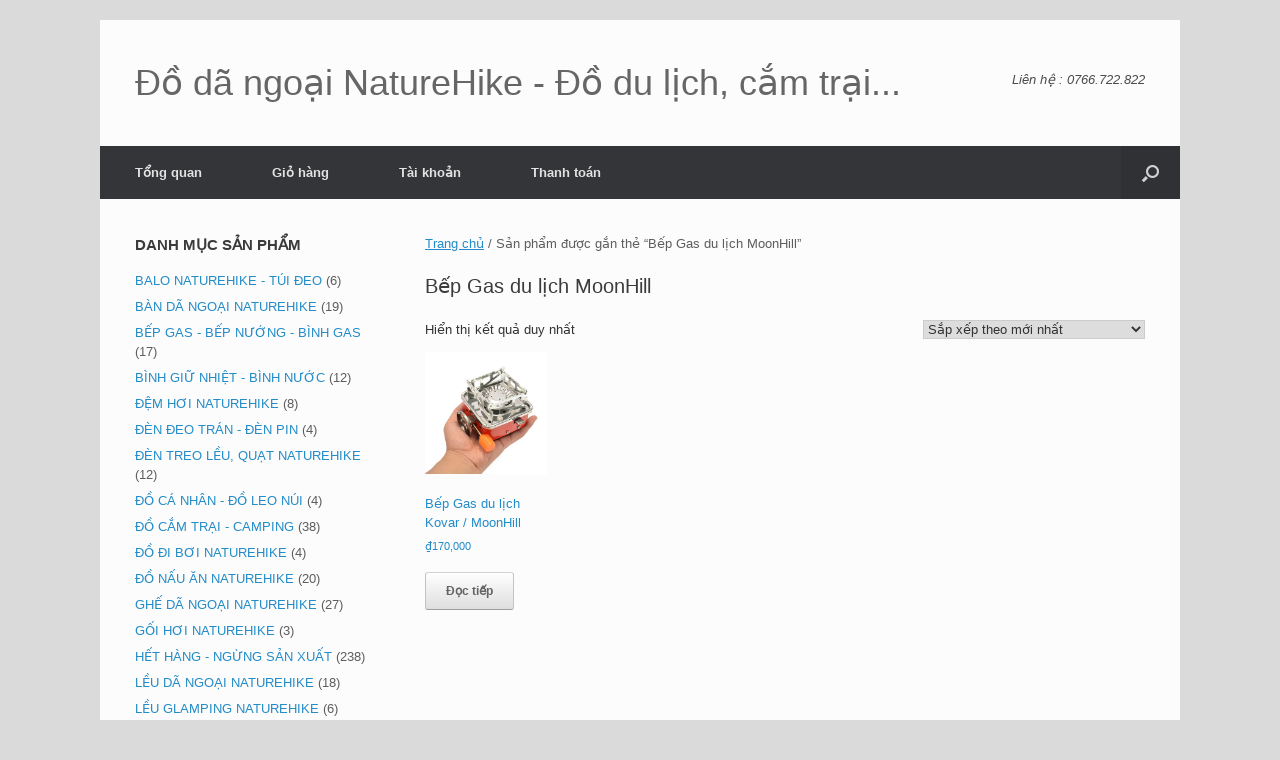

--- FILE ---
content_type: text/html; charset=UTF-8
request_url: https://www.naturehike.vn/tu-khoa/bep-gas-du-lich-moonhill/
body_size: 16122
content:
<!DOCTYPE html>
<html dir="ltr" lang="vi" prefix="og: https://ogp.me/ns#">
<head>
	<meta charset="UTF-8" />
	<meta http-equiv="X-UA-Compatible" content="IE=10" />
	<link rel="profile" href="https://gmpg.org/xfn/11" />
	<link rel="pingback" href="https://www.naturehike.vn/xmlrpc.php" />
	<title>Bếp Gas du lịch MoonHill - Đồ dã ngoại NatureHike - Đồ du lịch, cắm trại...</title>
	<style>img:is([sizes="auto" i], [sizes^="auto," i]) { contain-intrinsic-size: 3000px 1500px }</style>
	
		<!-- All in One SEO 4.9.0 - aioseo.com -->
	<meta name="robots" content="max-image-preview:large" />
	<link rel="canonical" href="https://www.naturehike.vn/tu-khoa/bep-gas-du-lich-moonhill/" />
	<meta name="generator" content="All in One SEO (AIOSEO) 4.9.0" />
		<script type="application/ld+json" class="aioseo-schema">
			{"@context":"https:\/\/schema.org","@graph":[{"@type":"BreadcrumbList","@id":"https:\/\/www.naturehike.vn\/tu-khoa\/bep-gas-du-lich-moonhill\/#breadcrumblist","itemListElement":[{"@type":"ListItem","@id":"https:\/\/www.naturehike.vn#listItem","position":1,"name":"Home","item":"https:\/\/www.naturehike.vn","nextItem":{"@type":"ListItem","@id":"https:\/\/www.naturehike.vn\/tu-khoa\/bep-gas-du-lich-moonhill\/#listItem","name":"B\u1ebfp Gas du l\u1ecbch MoonHill"}},{"@type":"ListItem","@id":"https:\/\/www.naturehike.vn\/tu-khoa\/bep-gas-du-lich-moonhill\/#listItem","position":2,"name":"B\u1ebfp Gas du l\u1ecbch MoonHill","previousItem":{"@type":"ListItem","@id":"https:\/\/www.naturehike.vn#listItem","name":"Home"}}]},{"@type":"CollectionPage","@id":"https:\/\/www.naturehike.vn\/tu-khoa\/bep-gas-du-lich-moonhill\/#collectionpage","url":"https:\/\/www.naturehike.vn\/tu-khoa\/bep-gas-du-lich-moonhill\/","name":"B\u1ebfp Gas du l\u1ecbch MoonHill - \u0110\u1ed3 d\u00e3 ngo\u1ea1i NatureHike - \u0110\u1ed3 du l\u1ecbch, c\u1eafm tr\u1ea1i...","inLanguage":"vi","isPartOf":{"@id":"https:\/\/www.naturehike.vn\/#website"},"breadcrumb":{"@id":"https:\/\/www.naturehike.vn\/tu-khoa\/bep-gas-du-lich-moonhill\/#breadcrumblist"}},{"@type":"Person","@id":"https:\/\/www.naturehike.vn\/#person","name":"admin","image":{"@type":"ImageObject","@id":"https:\/\/www.naturehike.vn\/tu-khoa\/bep-gas-du-lich-moonhill\/#personImage","url":"https:\/\/secure.gravatar.com\/avatar\/fac8ed61f6382a22ca9bca6d8fcc139e15d95d9971f7519cf09aa93330134e7e?s=96&d=mm&r=g","width":96,"height":96,"caption":"admin"}},{"@type":"WebSite","@id":"https:\/\/www.naturehike.vn\/#website","url":"https:\/\/www.naturehike.vn\/","name":"\u0110\u1ed3 d\u00e3 ngo\u1ea1i NatureHike - \u0110\u1ed3 du l\u1ecbch, c\u1eafm tr\u1ea1i...","description":"\u0110\u1ed3 d\u00e3 ngo\u1ea1i NatureHike ch\u00ednh h\u00e3ng - \u0110\u1ed3 NatureHike ch\u00ednh h\u00e3ng - 0766.722.822","inLanguage":"vi","publisher":{"@id":"https:\/\/www.naturehike.vn\/#person"}}]}
		</script>
		<!-- All in One SEO -->

<link rel="alternate" type="application/rss+xml" title="Dòng thông tin Đồ dã ngoại NatureHike - Đồ du lịch, cắm trại... &raquo;" href="https://www.naturehike.vn/feed/" />
<link rel="alternate" type="application/rss+xml" title="Nguồn cấp Đồ dã ngoại NatureHike - Đồ du lịch, cắm trại... &raquo; Bếp Gas du lịch MoonHill Thẻ" href="https://www.naturehike.vn/tu-khoa/bep-gas-du-lich-moonhill/feed/" />
		<!-- This site uses the Google Analytics by MonsterInsights plugin v9.10.0 - Using Analytics tracking - https://www.monsterinsights.com/ -->
							<script src="//www.googletagmanager.com/gtag/js?id=G-WQ5MX3SLYC"  data-cfasync="false" data-wpfc-render="false" type="text/javascript" async></script>
			<script data-cfasync="false" data-wpfc-render="false" type="text/javascript">
				var mi_version = '9.10.0';
				var mi_track_user = true;
				var mi_no_track_reason = '';
								var MonsterInsightsDefaultLocations = {"page_location":"https:\/\/www.naturehike.vn\/tu-khoa\/bep-gas-du-lich-moonhill\/"};
								if ( typeof MonsterInsightsPrivacyGuardFilter === 'function' ) {
					var MonsterInsightsLocations = (typeof MonsterInsightsExcludeQuery === 'object') ? MonsterInsightsPrivacyGuardFilter( MonsterInsightsExcludeQuery ) : MonsterInsightsPrivacyGuardFilter( MonsterInsightsDefaultLocations );
				} else {
					var MonsterInsightsLocations = (typeof MonsterInsightsExcludeQuery === 'object') ? MonsterInsightsExcludeQuery : MonsterInsightsDefaultLocations;
				}

								var disableStrs = [
										'ga-disable-G-WQ5MX3SLYC',
									];

				/* Function to detect opted out users */
				function __gtagTrackerIsOptedOut() {
					for (var index = 0; index < disableStrs.length; index++) {
						if (document.cookie.indexOf(disableStrs[index] + '=true') > -1) {
							return true;
						}
					}

					return false;
				}

				/* Disable tracking if the opt-out cookie exists. */
				if (__gtagTrackerIsOptedOut()) {
					for (var index = 0; index < disableStrs.length; index++) {
						window[disableStrs[index]] = true;
					}
				}

				/* Opt-out function */
				function __gtagTrackerOptout() {
					for (var index = 0; index < disableStrs.length; index++) {
						document.cookie = disableStrs[index] + '=true; expires=Thu, 31 Dec 2099 23:59:59 UTC; path=/';
						window[disableStrs[index]] = true;
					}
				}

				if ('undefined' === typeof gaOptout) {
					function gaOptout() {
						__gtagTrackerOptout();
					}
				}
								window.dataLayer = window.dataLayer || [];

				window.MonsterInsightsDualTracker = {
					helpers: {},
					trackers: {},
				};
				if (mi_track_user) {
					function __gtagDataLayer() {
						dataLayer.push(arguments);
					}

					function __gtagTracker(type, name, parameters) {
						if (!parameters) {
							parameters = {};
						}

						if (parameters.send_to) {
							__gtagDataLayer.apply(null, arguments);
							return;
						}

						if (type === 'event') {
														parameters.send_to = monsterinsights_frontend.v4_id;
							var hookName = name;
							if (typeof parameters['event_category'] !== 'undefined') {
								hookName = parameters['event_category'] + ':' + name;
							}

							if (typeof MonsterInsightsDualTracker.trackers[hookName] !== 'undefined') {
								MonsterInsightsDualTracker.trackers[hookName](parameters);
							} else {
								__gtagDataLayer('event', name, parameters);
							}
							
						} else {
							__gtagDataLayer.apply(null, arguments);
						}
					}

					__gtagTracker('js', new Date());
					__gtagTracker('set', {
						'developer_id.dZGIzZG': true,
											});
					if ( MonsterInsightsLocations.page_location ) {
						__gtagTracker('set', MonsterInsightsLocations);
					}
										__gtagTracker('config', 'G-WQ5MX3SLYC', {"forceSSL":"true","link_attribution":"true"} );
										window.gtag = __gtagTracker;										(function () {
						/* https://developers.google.com/analytics/devguides/collection/analyticsjs/ */
						/* ga and __gaTracker compatibility shim. */
						var noopfn = function () {
							return null;
						};
						var newtracker = function () {
							return new Tracker();
						};
						var Tracker = function () {
							return null;
						};
						var p = Tracker.prototype;
						p.get = noopfn;
						p.set = noopfn;
						p.send = function () {
							var args = Array.prototype.slice.call(arguments);
							args.unshift('send');
							__gaTracker.apply(null, args);
						};
						var __gaTracker = function () {
							var len = arguments.length;
							if (len === 0) {
								return;
							}
							var f = arguments[len - 1];
							if (typeof f !== 'object' || f === null || typeof f.hitCallback !== 'function') {
								if ('send' === arguments[0]) {
									var hitConverted, hitObject = false, action;
									if ('event' === arguments[1]) {
										if ('undefined' !== typeof arguments[3]) {
											hitObject = {
												'eventAction': arguments[3],
												'eventCategory': arguments[2],
												'eventLabel': arguments[4],
												'value': arguments[5] ? arguments[5] : 1,
											}
										}
									}
									if ('pageview' === arguments[1]) {
										if ('undefined' !== typeof arguments[2]) {
											hitObject = {
												'eventAction': 'page_view',
												'page_path': arguments[2],
											}
										}
									}
									if (typeof arguments[2] === 'object') {
										hitObject = arguments[2];
									}
									if (typeof arguments[5] === 'object') {
										Object.assign(hitObject, arguments[5]);
									}
									if ('undefined' !== typeof arguments[1].hitType) {
										hitObject = arguments[1];
										if ('pageview' === hitObject.hitType) {
											hitObject.eventAction = 'page_view';
										}
									}
									if (hitObject) {
										action = 'timing' === arguments[1].hitType ? 'timing_complete' : hitObject.eventAction;
										hitConverted = mapArgs(hitObject);
										__gtagTracker('event', action, hitConverted);
									}
								}
								return;
							}

							function mapArgs(args) {
								var arg, hit = {};
								var gaMap = {
									'eventCategory': 'event_category',
									'eventAction': 'event_action',
									'eventLabel': 'event_label',
									'eventValue': 'event_value',
									'nonInteraction': 'non_interaction',
									'timingCategory': 'event_category',
									'timingVar': 'name',
									'timingValue': 'value',
									'timingLabel': 'event_label',
									'page': 'page_path',
									'location': 'page_location',
									'title': 'page_title',
									'referrer' : 'page_referrer',
								};
								for (arg in args) {
																		if (!(!args.hasOwnProperty(arg) || !gaMap.hasOwnProperty(arg))) {
										hit[gaMap[arg]] = args[arg];
									} else {
										hit[arg] = args[arg];
									}
								}
								return hit;
							}

							try {
								f.hitCallback();
							} catch (ex) {
							}
						};
						__gaTracker.create = newtracker;
						__gaTracker.getByName = newtracker;
						__gaTracker.getAll = function () {
							return [];
						};
						__gaTracker.remove = noopfn;
						__gaTracker.loaded = true;
						window['__gaTracker'] = __gaTracker;
					})();
									} else {
										console.log("");
					(function () {
						function __gtagTracker() {
							return null;
						}

						window['__gtagTracker'] = __gtagTracker;
						window['gtag'] = __gtagTracker;
					})();
									}
			</script>
							<!-- / Google Analytics by MonsterInsights -->
		<script type="text/javascript">
/* <![CDATA[ */
window._wpemojiSettings = {"baseUrl":"https:\/\/s.w.org\/images\/core\/emoji\/16.0.1\/72x72\/","ext":".png","svgUrl":"https:\/\/s.w.org\/images\/core\/emoji\/16.0.1\/svg\/","svgExt":".svg","source":{"concatemoji":"https:\/\/www.naturehike.vn\/wp-includes\/js\/wp-emoji-release.min.js?ver=6.8.3"}};
/*! This file is auto-generated */
!function(s,n){var o,i,e;function c(e){try{var t={supportTests:e,timestamp:(new Date).valueOf()};sessionStorage.setItem(o,JSON.stringify(t))}catch(e){}}function p(e,t,n){e.clearRect(0,0,e.canvas.width,e.canvas.height),e.fillText(t,0,0);var t=new Uint32Array(e.getImageData(0,0,e.canvas.width,e.canvas.height).data),a=(e.clearRect(0,0,e.canvas.width,e.canvas.height),e.fillText(n,0,0),new Uint32Array(e.getImageData(0,0,e.canvas.width,e.canvas.height).data));return t.every(function(e,t){return e===a[t]})}function u(e,t){e.clearRect(0,0,e.canvas.width,e.canvas.height),e.fillText(t,0,0);for(var n=e.getImageData(16,16,1,1),a=0;a<n.data.length;a++)if(0!==n.data[a])return!1;return!0}function f(e,t,n,a){switch(t){case"flag":return n(e,"\ud83c\udff3\ufe0f\u200d\u26a7\ufe0f","\ud83c\udff3\ufe0f\u200b\u26a7\ufe0f")?!1:!n(e,"\ud83c\udde8\ud83c\uddf6","\ud83c\udde8\u200b\ud83c\uddf6")&&!n(e,"\ud83c\udff4\udb40\udc67\udb40\udc62\udb40\udc65\udb40\udc6e\udb40\udc67\udb40\udc7f","\ud83c\udff4\u200b\udb40\udc67\u200b\udb40\udc62\u200b\udb40\udc65\u200b\udb40\udc6e\u200b\udb40\udc67\u200b\udb40\udc7f");case"emoji":return!a(e,"\ud83e\udedf")}return!1}function g(e,t,n,a){var r="undefined"!=typeof WorkerGlobalScope&&self instanceof WorkerGlobalScope?new OffscreenCanvas(300,150):s.createElement("canvas"),o=r.getContext("2d",{willReadFrequently:!0}),i=(o.textBaseline="top",o.font="600 32px Arial",{});return e.forEach(function(e){i[e]=t(o,e,n,a)}),i}function t(e){var t=s.createElement("script");t.src=e,t.defer=!0,s.head.appendChild(t)}"undefined"!=typeof Promise&&(o="wpEmojiSettingsSupports",i=["flag","emoji"],n.supports={everything:!0,everythingExceptFlag:!0},e=new Promise(function(e){s.addEventListener("DOMContentLoaded",e,{once:!0})}),new Promise(function(t){var n=function(){try{var e=JSON.parse(sessionStorage.getItem(o));if("object"==typeof e&&"number"==typeof e.timestamp&&(new Date).valueOf()<e.timestamp+604800&&"object"==typeof e.supportTests)return e.supportTests}catch(e){}return null}();if(!n){if("undefined"!=typeof Worker&&"undefined"!=typeof OffscreenCanvas&&"undefined"!=typeof URL&&URL.createObjectURL&&"undefined"!=typeof Blob)try{var e="postMessage("+g.toString()+"("+[JSON.stringify(i),f.toString(),p.toString(),u.toString()].join(",")+"));",a=new Blob([e],{type:"text/javascript"}),r=new Worker(URL.createObjectURL(a),{name:"wpTestEmojiSupports"});return void(r.onmessage=function(e){c(n=e.data),r.terminate(),t(n)})}catch(e){}c(n=g(i,f,p,u))}t(n)}).then(function(e){for(var t in e)n.supports[t]=e[t],n.supports.everything=n.supports.everything&&n.supports[t],"flag"!==t&&(n.supports.everythingExceptFlag=n.supports.everythingExceptFlag&&n.supports[t]);n.supports.everythingExceptFlag=n.supports.everythingExceptFlag&&!n.supports.flag,n.DOMReady=!1,n.readyCallback=function(){n.DOMReady=!0}}).then(function(){return e}).then(function(){var e;n.supports.everything||(n.readyCallback(),(e=n.source||{}).concatemoji?t(e.concatemoji):e.wpemoji&&e.twemoji&&(t(e.twemoji),t(e.wpemoji)))}))}((window,document),window._wpemojiSettings);
/* ]]> */
</script>

<style id='wp-emoji-styles-inline-css' type='text/css'>

	img.wp-smiley, img.emoji {
		display: inline !important;
		border: none !important;
		box-shadow: none !important;
		height: 1em !important;
		width: 1em !important;
		margin: 0 0.07em !important;
		vertical-align: -0.1em !important;
		background: none !important;
		padding: 0 !important;
	}
</style>
<link rel='stylesheet' id='wp-block-library-css' href='https://www.naturehike.vn/wp-includes/css/dist/block-library/style.min.css?ver=6.8.3' type='text/css' media='all' />
<style id='classic-theme-styles-inline-css' type='text/css'>
/*! This file is auto-generated */
.wp-block-button__link{color:#fff;background-color:#32373c;border-radius:9999px;box-shadow:none;text-decoration:none;padding:calc(.667em + 2px) calc(1.333em + 2px);font-size:1.125em}.wp-block-file__button{background:#32373c;color:#fff;text-decoration:none}
</style>
<link rel='stylesheet' id='aioseo/css/src/vue/standalone/blocks/table-of-contents/global.scss-css' href='https://www.naturehike.vn/wp-content/plugins/all-in-one-seo-pack/dist/Lite/assets/css/table-of-contents/global.e90f6d47.css?ver=4.9.0' type='text/css' media='all' />
<style id='global-styles-inline-css' type='text/css'>
:root{--wp--preset--aspect-ratio--square: 1;--wp--preset--aspect-ratio--4-3: 4/3;--wp--preset--aspect-ratio--3-4: 3/4;--wp--preset--aspect-ratio--3-2: 3/2;--wp--preset--aspect-ratio--2-3: 2/3;--wp--preset--aspect-ratio--16-9: 16/9;--wp--preset--aspect-ratio--9-16: 9/16;--wp--preset--color--black: #000000;--wp--preset--color--cyan-bluish-gray: #abb8c3;--wp--preset--color--white: #ffffff;--wp--preset--color--pale-pink: #f78da7;--wp--preset--color--vivid-red: #cf2e2e;--wp--preset--color--luminous-vivid-orange: #ff6900;--wp--preset--color--luminous-vivid-amber: #fcb900;--wp--preset--color--light-green-cyan: #7bdcb5;--wp--preset--color--vivid-green-cyan: #00d084;--wp--preset--color--pale-cyan-blue: #8ed1fc;--wp--preset--color--vivid-cyan-blue: #0693e3;--wp--preset--color--vivid-purple: #9b51e0;--wp--preset--gradient--vivid-cyan-blue-to-vivid-purple: linear-gradient(135deg,rgba(6,147,227,1) 0%,rgb(155,81,224) 100%);--wp--preset--gradient--light-green-cyan-to-vivid-green-cyan: linear-gradient(135deg,rgb(122,220,180) 0%,rgb(0,208,130) 100%);--wp--preset--gradient--luminous-vivid-amber-to-luminous-vivid-orange: linear-gradient(135deg,rgba(252,185,0,1) 0%,rgba(255,105,0,1) 100%);--wp--preset--gradient--luminous-vivid-orange-to-vivid-red: linear-gradient(135deg,rgba(255,105,0,1) 0%,rgb(207,46,46) 100%);--wp--preset--gradient--very-light-gray-to-cyan-bluish-gray: linear-gradient(135deg,rgb(238,238,238) 0%,rgb(169,184,195) 100%);--wp--preset--gradient--cool-to-warm-spectrum: linear-gradient(135deg,rgb(74,234,220) 0%,rgb(151,120,209) 20%,rgb(207,42,186) 40%,rgb(238,44,130) 60%,rgb(251,105,98) 80%,rgb(254,248,76) 100%);--wp--preset--gradient--blush-light-purple: linear-gradient(135deg,rgb(255,206,236) 0%,rgb(152,150,240) 100%);--wp--preset--gradient--blush-bordeaux: linear-gradient(135deg,rgb(254,205,165) 0%,rgb(254,45,45) 50%,rgb(107,0,62) 100%);--wp--preset--gradient--luminous-dusk: linear-gradient(135deg,rgb(255,203,112) 0%,rgb(199,81,192) 50%,rgb(65,88,208) 100%);--wp--preset--gradient--pale-ocean: linear-gradient(135deg,rgb(255,245,203) 0%,rgb(182,227,212) 50%,rgb(51,167,181) 100%);--wp--preset--gradient--electric-grass: linear-gradient(135deg,rgb(202,248,128) 0%,rgb(113,206,126) 100%);--wp--preset--gradient--midnight: linear-gradient(135deg,rgb(2,3,129) 0%,rgb(40,116,252) 100%);--wp--preset--font-size--small: 13px;--wp--preset--font-size--medium: 20px;--wp--preset--font-size--large: 36px;--wp--preset--font-size--x-large: 42px;--wp--preset--spacing--20: 0.44rem;--wp--preset--spacing--30: 0.67rem;--wp--preset--spacing--40: 1rem;--wp--preset--spacing--50: 1.5rem;--wp--preset--spacing--60: 2.25rem;--wp--preset--spacing--70: 3.38rem;--wp--preset--spacing--80: 5.06rem;--wp--preset--shadow--natural: 6px 6px 9px rgba(0, 0, 0, 0.2);--wp--preset--shadow--deep: 12px 12px 50px rgba(0, 0, 0, 0.4);--wp--preset--shadow--sharp: 6px 6px 0px rgba(0, 0, 0, 0.2);--wp--preset--shadow--outlined: 6px 6px 0px -3px rgba(255, 255, 255, 1), 6px 6px rgba(0, 0, 0, 1);--wp--preset--shadow--crisp: 6px 6px 0px rgba(0, 0, 0, 1);}:where(.is-layout-flex){gap: 0.5em;}:where(.is-layout-grid){gap: 0.5em;}body .is-layout-flex{display: flex;}.is-layout-flex{flex-wrap: wrap;align-items: center;}.is-layout-flex > :is(*, div){margin: 0;}body .is-layout-grid{display: grid;}.is-layout-grid > :is(*, div){margin: 0;}:where(.wp-block-columns.is-layout-flex){gap: 2em;}:where(.wp-block-columns.is-layout-grid){gap: 2em;}:where(.wp-block-post-template.is-layout-flex){gap: 1.25em;}:where(.wp-block-post-template.is-layout-grid){gap: 1.25em;}.has-black-color{color: var(--wp--preset--color--black) !important;}.has-cyan-bluish-gray-color{color: var(--wp--preset--color--cyan-bluish-gray) !important;}.has-white-color{color: var(--wp--preset--color--white) !important;}.has-pale-pink-color{color: var(--wp--preset--color--pale-pink) !important;}.has-vivid-red-color{color: var(--wp--preset--color--vivid-red) !important;}.has-luminous-vivid-orange-color{color: var(--wp--preset--color--luminous-vivid-orange) !important;}.has-luminous-vivid-amber-color{color: var(--wp--preset--color--luminous-vivid-amber) !important;}.has-light-green-cyan-color{color: var(--wp--preset--color--light-green-cyan) !important;}.has-vivid-green-cyan-color{color: var(--wp--preset--color--vivid-green-cyan) !important;}.has-pale-cyan-blue-color{color: var(--wp--preset--color--pale-cyan-blue) !important;}.has-vivid-cyan-blue-color{color: var(--wp--preset--color--vivid-cyan-blue) !important;}.has-vivid-purple-color{color: var(--wp--preset--color--vivid-purple) !important;}.has-black-background-color{background-color: var(--wp--preset--color--black) !important;}.has-cyan-bluish-gray-background-color{background-color: var(--wp--preset--color--cyan-bluish-gray) !important;}.has-white-background-color{background-color: var(--wp--preset--color--white) !important;}.has-pale-pink-background-color{background-color: var(--wp--preset--color--pale-pink) !important;}.has-vivid-red-background-color{background-color: var(--wp--preset--color--vivid-red) !important;}.has-luminous-vivid-orange-background-color{background-color: var(--wp--preset--color--luminous-vivid-orange) !important;}.has-luminous-vivid-amber-background-color{background-color: var(--wp--preset--color--luminous-vivid-amber) !important;}.has-light-green-cyan-background-color{background-color: var(--wp--preset--color--light-green-cyan) !important;}.has-vivid-green-cyan-background-color{background-color: var(--wp--preset--color--vivid-green-cyan) !important;}.has-pale-cyan-blue-background-color{background-color: var(--wp--preset--color--pale-cyan-blue) !important;}.has-vivid-cyan-blue-background-color{background-color: var(--wp--preset--color--vivid-cyan-blue) !important;}.has-vivid-purple-background-color{background-color: var(--wp--preset--color--vivid-purple) !important;}.has-black-border-color{border-color: var(--wp--preset--color--black) !important;}.has-cyan-bluish-gray-border-color{border-color: var(--wp--preset--color--cyan-bluish-gray) !important;}.has-white-border-color{border-color: var(--wp--preset--color--white) !important;}.has-pale-pink-border-color{border-color: var(--wp--preset--color--pale-pink) !important;}.has-vivid-red-border-color{border-color: var(--wp--preset--color--vivid-red) !important;}.has-luminous-vivid-orange-border-color{border-color: var(--wp--preset--color--luminous-vivid-orange) !important;}.has-luminous-vivid-amber-border-color{border-color: var(--wp--preset--color--luminous-vivid-amber) !important;}.has-light-green-cyan-border-color{border-color: var(--wp--preset--color--light-green-cyan) !important;}.has-vivid-green-cyan-border-color{border-color: var(--wp--preset--color--vivid-green-cyan) !important;}.has-pale-cyan-blue-border-color{border-color: var(--wp--preset--color--pale-cyan-blue) !important;}.has-vivid-cyan-blue-border-color{border-color: var(--wp--preset--color--vivid-cyan-blue) !important;}.has-vivid-purple-border-color{border-color: var(--wp--preset--color--vivid-purple) !important;}.has-vivid-cyan-blue-to-vivid-purple-gradient-background{background: var(--wp--preset--gradient--vivid-cyan-blue-to-vivid-purple) !important;}.has-light-green-cyan-to-vivid-green-cyan-gradient-background{background: var(--wp--preset--gradient--light-green-cyan-to-vivid-green-cyan) !important;}.has-luminous-vivid-amber-to-luminous-vivid-orange-gradient-background{background: var(--wp--preset--gradient--luminous-vivid-amber-to-luminous-vivid-orange) !important;}.has-luminous-vivid-orange-to-vivid-red-gradient-background{background: var(--wp--preset--gradient--luminous-vivid-orange-to-vivid-red) !important;}.has-very-light-gray-to-cyan-bluish-gray-gradient-background{background: var(--wp--preset--gradient--very-light-gray-to-cyan-bluish-gray) !important;}.has-cool-to-warm-spectrum-gradient-background{background: var(--wp--preset--gradient--cool-to-warm-spectrum) !important;}.has-blush-light-purple-gradient-background{background: var(--wp--preset--gradient--blush-light-purple) !important;}.has-blush-bordeaux-gradient-background{background: var(--wp--preset--gradient--blush-bordeaux) !important;}.has-luminous-dusk-gradient-background{background: var(--wp--preset--gradient--luminous-dusk) !important;}.has-pale-ocean-gradient-background{background: var(--wp--preset--gradient--pale-ocean) !important;}.has-electric-grass-gradient-background{background: var(--wp--preset--gradient--electric-grass) !important;}.has-midnight-gradient-background{background: var(--wp--preset--gradient--midnight) !important;}.has-small-font-size{font-size: var(--wp--preset--font-size--small) !important;}.has-medium-font-size{font-size: var(--wp--preset--font-size--medium) !important;}.has-large-font-size{font-size: var(--wp--preset--font-size--large) !important;}.has-x-large-font-size{font-size: var(--wp--preset--font-size--x-large) !important;}
:where(.wp-block-post-template.is-layout-flex){gap: 1.25em;}:where(.wp-block-post-template.is-layout-grid){gap: 1.25em;}
:where(.wp-block-columns.is-layout-flex){gap: 2em;}:where(.wp-block-columns.is-layout-grid){gap: 2em;}
:root :where(.wp-block-pullquote){font-size: 1.5em;line-height: 1.6;}
</style>
<link rel='stylesheet' id='woocommerce-layout-css' href='https://www.naturehike.vn/wp-content/plugins/woocommerce/assets/css/woocommerce-layout.css?ver=10.3.5' type='text/css' media='all' />
<link rel='stylesheet' id='woocommerce-smallscreen-css' href='https://www.naturehike.vn/wp-content/plugins/woocommerce/assets/css/woocommerce-smallscreen.css?ver=10.3.5' type='text/css' media='only screen and (max-width: 768px)' />
<link rel='stylesheet' id='woocommerce-general-css' href='https://www.naturehike.vn/wp-content/plugins/woocommerce/assets/css/woocommerce.css?ver=10.3.5' type='text/css' media='all' />
<style id='woocommerce-inline-inline-css' type='text/css'>
.woocommerce form .form-row .required { visibility: visible; }
</style>
<link rel='stylesheet' id='brands-styles-css' href='https://www.naturehike.vn/wp-content/plugins/woocommerce/assets/css/brands.css?ver=10.3.5' type='text/css' media='all' />
<link rel='stylesheet' id='vantage-style-css' href='https://www.naturehike.vn/wp-content/themes/vantage/style.css?ver=1.20.20' type='text/css' media='all' />
<link rel='stylesheet' id='font-awesome-css' href='https://www.naturehike.vn/wp-content/themes/vantage/fontawesome/css/font-awesome.css?ver=4.6.2' type='text/css' media='all' />
<link rel='stylesheet' id='vantage-woocommerce-css' href='https://www.naturehike.vn/wp-content/themes/vantage/css/woocommerce.css?ver=6.8.3' type='text/css' media='all' />
<link rel='stylesheet' id='siteorigin-mobilenav-css' href='https://www.naturehike.vn/wp-content/themes/vantage/inc/mobilenav/css/mobilenav.css?ver=1.20.20' type='text/css' media='all' />
<script type="text/javascript" src="https://www.naturehike.vn/wp-content/plugins/google-analytics-for-wordpress/assets/js/frontend-gtag.min.js?ver=9.10.0" id="monsterinsights-frontend-script-js" async="async" data-wp-strategy="async"></script>
<script data-cfasync="false" data-wpfc-render="false" type="text/javascript" id='monsterinsights-frontend-script-js-extra'>/* <![CDATA[ */
var monsterinsights_frontend = {"js_events_tracking":"true","download_extensions":"doc,pdf,ppt,zip,xls,docx,pptx,xlsx","inbound_paths":"[{\"path\":\"\\\/go\\\/\",\"label\":\"affiliate\"},{\"path\":\"\\\/recommend\\\/\",\"label\":\"affiliate\"}]","home_url":"https:\/\/www.naturehike.vn","hash_tracking":"false","v4_id":"G-WQ5MX3SLYC"};/* ]]> */
</script>
<script type="text/javascript" src="https://www.naturehike.vn/wp-includes/js/jquery/jquery.min.js?ver=3.7.1" id="jquery-core-js"></script>
<script type="text/javascript" src="https://www.naturehike.vn/wp-includes/js/jquery/jquery-migrate.min.js?ver=3.4.1" id="jquery-migrate-js"></script>
<script type="text/javascript" src="https://www.naturehike.vn/wp-content/plugins/woocommerce/assets/js/jquery-blockui/jquery.blockUI.min.js?ver=2.7.0-wc.10.3.5" id="wc-jquery-blockui-js" defer="defer" data-wp-strategy="defer"></script>
<script type="text/javascript" id="wc-add-to-cart-js-extra">
/* <![CDATA[ */
var wc_add_to_cart_params = {"ajax_url":"\/wp-admin\/admin-ajax.php","wc_ajax_url":"\/?wc-ajax=%%endpoint%%","i18n_view_cart":"Xem gi\u1ecf h\u00e0ng","cart_url":"https:\/\/www.naturehike.vn\/gio-hang\/","is_cart":"","cart_redirect_after_add":"no"};
/* ]]> */
</script>
<script type="text/javascript" src="https://www.naturehike.vn/wp-content/plugins/woocommerce/assets/js/frontend/add-to-cart.min.js?ver=10.3.5" id="wc-add-to-cart-js" defer="defer" data-wp-strategy="defer"></script>
<script type="text/javascript" src="https://www.naturehike.vn/wp-content/plugins/woocommerce/assets/js/js-cookie/js.cookie.min.js?ver=2.1.4-wc.10.3.5" id="wc-js-cookie-js" defer="defer" data-wp-strategy="defer"></script>
<script type="text/javascript" id="woocommerce-js-extra">
/* <![CDATA[ */
var woocommerce_params = {"ajax_url":"\/wp-admin\/admin-ajax.php","wc_ajax_url":"\/?wc-ajax=%%endpoint%%","i18n_password_show":"Hi\u1ec3n th\u1ecb m\u1eadt kh\u1ea9u","i18n_password_hide":"\u1ea8n m\u1eadt kh\u1ea9u"};
/* ]]> */
</script>
<script type="text/javascript" src="https://www.naturehike.vn/wp-content/plugins/woocommerce/assets/js/frontend/woocommerce.min.js?ver=10.3.5" id="woocommerce-js" defer="defer" data-wp-strategy="defer"></script>
<script type="text/javascript" src="https://www.naturehike.vn/wp-content/themes/vantage/js/jquery.flexslider.min.js?ver=2.1" id="jquery-flexslider-js"></script>
<script type="text/javascript" src="https://www.naturehike.vn/wp-content/themes/vantage/js/jquery.touchSwipe.min.js?ver=1.6.6" id="jquery-touchswipe-js"></script>
<script type="text/javascript" id="vantage-main-js-extra">
/* <![CDATA[ */
var vantage = {"fitvids":"1"};
/* ]]> */
</script>
<script type="text/javascript" src="https://www.naturehike.vn/wp-content/themes/vantage/js/jquery.theme-main.min.js?ver=1.20.20" id="vantage-main-js"></script>
<script type="text/javascript" src="https://www.naturehike.vn/wp-content/themes/vantage/js/jquery.fitvids.min.js?ver=1.0" id="jquery-fitvids-js"></script>
<!--[if lt IE 9]>
<script type="text/javascript" src="https://www.naturehike.vn/wp-content/themes/vantage/js/html5.min.js?ver=3.7.3" id="vantage-html5-js"></script>
<![endif]-->
<!--[if (gte IE 6)&(lte IE 8)]>
<script type="text/javascript" src="https://www.naturehike.vn/wp-content/themes/vantage/js/selectivizr.min.js?ver=1.0.3b" id="vantage-selectivizr-js"></script>
<![endif]-->
<script type="text/javascript" id="siteorigin-mobilenav-js-extra">
/* <![CDATA[ */
var mobileNav = {"search":{"url":"https:\/\/www.naturehike.vn","placeholder":"Search"},"text":{"navigate":"Menu","back":"Back","close":"Close"},"nextIconUrl":"https:\/\/www.naturehike.vn\/wp-content\/themes\/vantage\/inc\/mobilenav\/images\/next.png","mobileMenuClose":"<i class=\"fa fa-times\"><\/i>"};
/* ]]> */
</script>
<script type="text/javascript" src="https://www.naturehike.vn/wp-content/themes/vantage/inc/mobilenav/js/mobilenav.min.js?ver=1.20.20" id="siteorigin-mobilenav-js"></script>
<link rel="https://api.w.org/" href="https://www.naturehike.vn/wp-json/" /><link rel="alternate" title="JSON" type="application/json" href="https://www.naturehike.vn/wp-json/wp/v2/product_tag/1495" /><link rel="EditURI" type="application/rsd+xml" title="RSD" href="https://www.naturehike.vn/xmlrpc.php?rsd" />
<!-- Analytics by WP Statistics - https://wp-statistics.com -->
<meta name="viewport" content="width=device-width, initial-scale=1" />			<style type="text/css">
				.so-mobilenav-mobile + * { display: none; }
				@media screen and (max-width: 480px) { .so-mobilenav-mobile + * { display: block; } .so-mobilenav-standard + * { display: none; } .site-navigation #search-icon { display: none; } .has-menu-search .main-navigation ul { margin-right: 0 !important; }
									}
			</style>
			<noscript><style>.woocommerce-product-gallery{ opacity: 1 !important; }</style></noscript>
			<style type="text/css" media="screen">
			#footer-widgets .widget { width: 25%; }
			#masthead-widgets .widget { width: 100%; }
		</style>
		<style type="text/css" id="vantage-footer-widgets">#footer-widgets aside { width : 25%; }</style> <style type="text/css" id="customizer-css">#masthead.site-header .hgroup .site-title, #masthead.masthead-logo-in-menu .logo > .site-title { font-size: 36px } a.button, button, html input[type="button"], input[type="reset"], input[type="submit"], .post-navigation a, #image-navigation a, article.post .more-link, article.page .more-link, .paging-navigation a, .woocommerce #page-wrapper .button, .woocommerce a.button, .woocommerce .checkout-button, .woocommerce input.button, #infinite-handle span button { text-shadow: none } a.button, button, html input[type="button"], input[type="reset"], input[type="submit"], .post-navigation a, #image-navigation a, article.post .more-link, article.page .more-link, .paging-navigation a, .woocommerce #page-wrapper .button, .woocommerce a.button, .woocommerce .checkout-button, .woocommerce input.button, .woocommerce #respond input#submit.alt, .woocommerce a.button.alt, .woocommerce button.button.alt, .woocommerce input.button.alt, #infinite-handle span { -webkit-box-shadow: none; -moz-box-shadow: none; box-shadow: none } </style><link rel="icon" href="https://www.naturehike.vn/wp-content/uploads/2019/03/cropped-Logo-NatureHike-32x32.jpg" sizes="32x32" />
<link rel="icon" href="https://www.naturehike.vn/wp-content/uploads/2019/03/cropped-Logo-NatureHike-192x192.jpg" sizes="192x192" />
<link rel="apple-touch-icon" href="https://www.naturehike.vn/wp-content/uploads/2019/03/cropped-Logo-NatureHike-180x180.jpg" />
<meta name="msapplication-TileImage" content="https://www.naturehike.vn/wp-content/uploads/2019/03/cropped-Logo-NatureHike-270x270.jpg" />
</head>

<body data-rsssl=1 class="archive tax-product_tag term-bep-gas-du-lich-moonhill term-1495 wp-theme-vantage theme-vantage woocommerce woocommerce-page woocommerce-no-js responsive layout-boxed no-js has-sidebar has-menu-search page-layout-default sidebar-position-left mobilenav">


<div id="page-wrapper">

	<a class="skip-link screen-reader-text" href="#content">Skip to content</a>

	
	
		<header id="masthead" class="site-header" role="banner">

	<div class="hgroup full-container ">

		
			<div class="logo-wrapper">
				<a href="https://www.naturehike.vn/" title="Đồ dã ngoại NatureHike &#8211; Đồ du lịch, cắm trại&#8230;" rel="home" class="logo">
					<p class="site-title">Đồ dã ngoại NatureHike - Đồ du lịch, cắm trại...</p>				</a>
							</div>

			
				<div class="support-text">
					Liên hệ : 0766.722.822				</div>

			
		
	</div><!-- .hgroup.full-container -->

	
<nav class="site-navigation main-navigation primary use-sticky-menu">

	<div class="full-container">
				
					<div id="so-mobilenav-standard-1" data-id="1" class="so-mobilenav-standard"></div><div class="menu"><ul>
<li ><a href="https://www.naturehike.vn/"><span class="icon"></span>Tổng quan</a></li><li class="page_item page-item-9"><a href="https://www.naturehike.vn/gio-hang/"><span class="icon"></span>Giỏ hàng</a></li>
<li class="page_item page-item-11"><a href="https://www.naturehike.vn/tai-khoan/"><span class="icon"></span>Tài khoản</a></li>
<li class="page_item page-item-10"><a href="https://www.naturehike.vn/thanh-toan/"><span class="icon"></span>Thanh toán</a></li>
</ul></div>
<div id="so-mobilenav-mobile-1" data-id="1" class="so-mobilenav-mobile"></div><div class="menu-mobilenav-container"><ul id="mobile-nav-item-wrap-1" class="menu"><li><a href="#" class="mobilenav-main-link" data-id="1"><span class="mobile-nav-icon"></span><span class="mobilenav-main-link-text">Menu</span></a></li></ul></div>		
		
					<div id="search-icon">
				<div id="search-icon-icon" tabindex="0" role="button" aria-label="Open the search"><div class="vantage-icon-search"></div></div>
				
<form method="get" class="searchform" action="https://www.naturehike.vn/" role="search">
	<label for="search-form" class="screen-reader-text">Search for:</label>
	<input type="search" name="s" class="field" id="search-form" value="" placeholder="Search"/>
</form>
			</div>
					</div>
</nav><!-- .site-navigation .main-navigation -->

</header><!-- #masthead .site-header -->

	
	
	
	
	<div id="main" class="site-main">
		<div class="full-container">
			<div id="primary" class="content-area"><main id="main" class="site-main" role="main"><nav class="woocommerce-breadcrumb" aria-label="Breadcrumb"><a href="https://www.naturehike.vn">Trang chủ</a>&nbsp;&#47;&nbsp;Sản phẩm được gắn thẻ &ldquo;Bếp Gas du lịch MoonHill&rdquo;</nav><header class="woocommerce-products-header">
			<h1 class="woocommerce-products-header__title page-title">Bếp Gas du lịch MoonHill</h1>
	
	</header>
<div class="woocommerce-notices-wrapper"></div><p class="woocommerce-result-count" role="alert" aria-relevant="all" >
	Hiển thị kết quả duy nhất</p>
<form class="woocommerce-ordering" method="get">
		<select
		name="orderby"
		class="orderby"
					aria-label="Đơn hàng của cửa hàng"
			>
					<option value="popularity" >Sắp xếp theo mức độ phổ biến</option>
					<option value="rating" >Sắp xếp theo xếp hạng trung bình</option>
					<option value="date"  selected='selected'>Sắp xếp theo mới nhất</option>
					<option value="price" >Sắp xếp theo giá: thấp đến cao</option>
					<option value="price-desc" >Sắp xếp theo giá: cao đến thấp</option>
			</select>
	<input type="hidden" name="paged" value="1" />
	</form>
<ul class="products columns-5">
<li class="post post-with-thumbnail post-with-thumbnail-large product type-product post-5171 status-publish first outofstock product_cat-het-hang-ngung-san-xuat product_tag-bep-gas-du-lich-kovar product_tag-bep-gas-du-lich-kovar-moonhill product_tag-bep-gas-du-lich-moonhill has-post-thumbnail shipping-taxable purchasable product-type-simple">
	<a href="https://www.naturehike.vn/cua-hang/het-hang-ngung-san-xuat/bep-gas-du-lich-kovar-moonhill/" class="woocommerce-LoopProduct-link woocommerce-loop-product__link"><img width="400" height="400" src="https://www.naturehike.vn/wp-content/uploads/2022/03/Bep-Gas-du-lich-Kovar-400x400.jpg" class="attachment-woocommerce_thumbnail size-woocommerce_thumbnail" alt="Bep Gas du lich Kovar" decoding="async" fetchpriority="high" srcset="https://www.naturehike.vn/wp-content/uploads/2022/03/Bep-Gas-du-lich-Kovar-400x400.jpg 400w, https://www.naturehike.vn/wp-content/uploads/2022/03/Bep-Gas-du-lich-Kovar-300x300.jpg 300w, https://www.naturehike.vn/wp-content/uploads/2022/03/Bep-Gas-du-lich-Kovar-150x150.jpg 150w, https://www.naturehike.vn/wp-content/uploads/2022/03/Bep-Gas-du-lich-Kovar-100x100.jpg 100w, https://www.naturehike.vn/wp-content/uploads/2022/03/Bep-Gas-du-lich-Kovar.jpg 500w" sizes="(max-width: 400px) 100vw, 400px" /><h2 class="woocommerce-loop-product__title">Bếp Gas du lịch Kovar / MoonHill</h2>
	<span class="price"><span class="woocommerce-Price-amount amount"><bdi><span class="woocommerce-Price-currencySymbol">&#8363;</span>170,000</bdi></span></span>
</a><a href="https://www.naturehike.vn/cua-hang/het-hang-ngung-san-xuat/bep-gas-du-lich-kovar-moonhill/" aria-describedby="woocommerce_loop_add_to_cart_link_describedby_5171" data-quantity="1" class="button product_type_simple" data-product_id="5171" data-product_sku="" aria-label="Đọc thêm về &ldquo;Bếp Gas du lịch Kovar / MoonHill&rdquo;" rel="nofollow" data-success_message="">Đọc tiếp</a>	<span id="woocommerce_loop_add_to_cart_link_describedby_5171" class="screen-reader-text">
			</span>
</li>
</ul>
</main></div>
<div id="secondary" class="widget-area" role="complementary">
		<aside id="woocommerce_product_categories-2" class="widget woocommerce widget_product_categories"><h3 class="widget-title">DANH MỤC SẢN PHẨM</h3><ul class="product-categories"><li class="cat-item cat-item-16"><a href="https://www.naturehike.vn/danh-muc/balo-naturehike/">BALO NATUREHIKE - TÚI ĐEO</a> <span class="count">(6)</span></li>
<li class="cat-item cat-item-519"><a href="https://www.naturehike.vn/danh-muc/ban-da-ngoai-naturehike/">BÀN DÃ NGOẠI NATUREHIKE</a> <span class="count">(19)</span></li>
<li class="cat-item cat-item-588"><a href="https://www.naturehike.vn/danh-muc/bep-gas-bep-nuong-binh-gas/">BẾP GAS - BẾP NƯỚNG - BÌNH GAS</a> <span class="count">(17)</span></li>
<li class="cat-item cat-item-63"><a href="https://www.naturehike.vn/danh-muc/binh-giu-nhiet-binh-nuoc/">BÌNH GIỮ NHIỆT - BÌNH NƯỚC</a> <span class="count">(12)</span></li>
<li class="cat-item cat-item-166"><a href="https://www.naturehike.vn/danh-muc/dem-hoi-naturehike/">ĐỆM HƠI NATUREHIKE</a> <span class="count">(8)</span></li>
<li class="cat-item cat-item-34"><a href="https://www.naturehike.vn/danh-muc/den-deo-tran-den-pin/">ĐÈN ĐEO TRÁN - ĐÈN PIN</a> <span class="count">(4)</span></li>
<li class="cat-item cat-item-30"><a href="https://www.naturehike.vn/danh-muc/den-treo-leu-naturehike/">ĐÈN TREO LỀU, QUẠT NATUREHIKE</a> <span class="count">(12)</span></li>
<li class="cat-item cat-item-50"><a href="https://www.naturehike.vn/danh-muc/do-ca-nhan-do-leo-nui/">ĐỒ CÁ NHÂN - ĐỒ LEO NÚI</a> <span class="count">(4)</span></li>
<li class="cat-item cat-item-81"><a href="https://www.naturehike.vn/danh-muc/do-cam-trai/">ĐỒ CẮM TRẠI - CAMPING</a> <span class="count">(38)</span></li>
<li class="cat-item cat-item-124"><a href="https://www.naturehike.vn/danh-muc/do-di-boi-naturehike/">ĐỒ ĐI BƠI NATUREHIKE</a> <span class="count">(4)</span></li>
<li class="cat-item cat-item-740"><a href="https://www.naturehike.vn/danh-muc/do-nau-an-naturehike/">ĐỒ NẤU ĂN NATUREHIKE</a> <span class="count">(20)</span></li>
<li class="cat-item cat-item-72"><a href="https://www.naturehike.vn/danh-muc/ghe-da-ngoai-naturehike/">GHẾ DÃ NGOẠI NATUREHIKE</a> <span class="count">(27)</span></li>
<li class="cat-item cat-item-369"><a href="https://www.naturehike.vn/danh-muc/goi-hoi-naturehike/">GỐI HƠI NATUREHIKE</a> <span class="count">(3)</span></li>
<li class="cat-item cat-item-566"><a href="https://www.naturehike.vn/danh-muc/het-hang-ngung-san-xuat/">HẾT HÀNG - NGỪNG SẢN XUẤT</a> <span class="count">(238)</span></li>
<li class="cat-item cat-item-92"><a href="https://www.naturehike.vn/danh-muc/leu-da-ngoai-naturehike/">LỀU DÃ NGOẠI NATUREHIKE</a> <span class="count">(18)</span></li>
<li class="cat-item cat-item-1209"><a href="https://www.naturehike.vn/danh-muc/leu-glamping-naturehike/">LỀU GLAMPING NATUREHIKE</a> <span class="count">(6)</span></li>
<li class="cat-item cat-item-998"><a href="https://www.naturehike.vn/danh-muc/mai-che-nang-tang-che-nang/">MÁI CHE NẮNG - TĂNG CHE NẮNG</a> <span class="count">(4)</span></li>
<li class="cat-item cat-item-162"><a href="https://www.naturehike.vn/danh-muc/moc-khoa-naturehike/">MÓC KHÓA NATUREHIKE</a> <span class="count">(3)</span></li>
<li class="cat-item cat-item-865"><a href="https://www.naturehike.vn/danh-muc/tham-da-ngoai-tham-cach-nhiet/">THẢM DÃ NGOẠI - THẢM CÁCH NHIỆT</a> <span class="count">(8)</span></li>
<li class="cat-item cat-item-15"><a href="https://www.naturehike.vn/danh-muc/thung-da-naturehike-thung-nuoc/">THÙNG ĐÁ NATUREHIKE - THÙNG NƯỚC</a> <span class="count">(6)</span></li>
<li class="cat-item cat-item-1525"><a href="https://www.naturehike.vn/danh-muc/thung-dung-do-thung-gap-gon/">THÙNG ĐỰNG ĐỒ - THÙNG GẤP GỌN</a> <span class="count">(3)</span></li>
<li class="cat-item cat-item-298"><a href="https://www.naturehike.vn/danh-muc/trang-phuc-naturehike/">TRANG PHỤC NATUREHIKE</a> <span class="count">(3)</span></li>
<li class="cat-item cat-item-518"><a href="https://www.naturehike.vn/danh-muc/tui-ca-nhan-naturehike/">TÚI CÁ NHÂN NATUREHIKE</a> <span class="count">(9)</span></li>
<li class="cat-item cat-item-116"><a href="https://www.naturehike.vn/danh-muc/tui-kho-chong-nuoc/">TÚI KHÔ CHỐNG NƯỚC</a> <span class="count">(8)</span></li>
<li class="cat-item cat-item-68"><a href="https://www.naturehike.vn/danh-muc/tui-ngu-naturehike/">TÚI NGỦ NATUREHIKE</a> <span class="count">(14)</span></li>
<li class="cat-item cat-item-1372"><a href="https://www.naturehike.vn/danh-muc/vong-da-ngoai-naturehike/">VÕNG DÃ NGOẠI NATUREHIKE</a> <span class="count">(4)</span></li>
<li class="cat-item cat-item-1325"><a href="https://www.naturehike.vn/danh-muc/xe-keo-da-ngoai-naturehike/">XE KÉO DÃ NGOẠI NATUREHIKE</a> <span class="count">(4)</span></li>
</ul></aside><aside id="search-2" class="widget widget_search">
<form method="get" class="searchform" action="https://www.naturehike.vn/" role="search">
	<label for="search-form" class="screen-reader-text">Search for:</label>
	<input type="search" name="s" class="field" id="search-form" value="" placeholder="Search"/>
</form>
</aside>
		<aside id="recent-posts-2" class="widget widget_recent_entries">
		<h3 class="widget-title">Bài viết mới</h3>
		<ul>
											<li>
					<a href="https://www.naturehike.vn/huong-dan-thanh-toan/">Hướng dẫn thanh toán</a>
									</li>
											<li>
					<a href="https://www.naturehike.vn/huong-dan-mua-hang-noi-quy-doi-tra-hang/">Hướng dẫn mua hàng – Nội quy đổi trả hàng</a>
									</li>
											<li>
					<a href="https://www.naturehike.vn/chinh-sach-bao-hanh/">Chính sách bảo hành</a>
									</li>
											<li>
					<a href="https://www.naturehike.vn/chinh-sach-van-chuyen/">Chính sách vận chuyển</a>
									</li>
											<li>
					<a href="https://www.naturehike.vn/chinh-sach-bao-mat/">Chính sách bảo mật</a>
									</li>
											<li>
					<a href="https://www.naturehike.vn/tong-hop-dia-chi-mua-do-du-lich-do-da-ngoai-uy-tin/">Tổng hợp địa chỉ mua đồ du lịch, đồ dã ngoại uy tín</a>
									</li>
					</ul>

		</aside><aside id="text-6" class="widget widget_text"><h3 class="widget-title">BẢN ĐỒ ĐẾN SHOP</h3>			<div class="textwidget"><p><iframe loading="lazy" style="border: none; overflow: hidden;" src="https://www.facebook.com/plugins/page.php?href=https%3A%2F%2Fwww.facebook.com%2Fnaturehike.vn&amp;tabs=timeline&amp;width=280&amp;height=700&amp;small_header=false&amp;adapt_container_width=true&amp;hide_cover=false&amp;show_facepile=true&amp;appId=312901172190225" frameborder="0" scrolling="no"></iframe></p>
</div>
		</aside><aside id="text-7" class="widget widget_text"><h3 class="widget-title">WEBSITE VỆ TINH</h3>			<div class="textwidget"><h2><strong><br />
Đồ Du Lịch<br />
Đồ Phượt<br />
Đồ Outdoor<br />
</strong></h2>
<h3><strong><br />
Đồ Cắm Trại<br />
Đồ Leo Núi<br />
Đồ Dã Ngoại<br />
</strong></h3>
<p><a href="http://www.DoDuLich.net" target="_blank" rel="noopener">Đồ Du Lịch</a><br />
<a href="https://www.ArmyBox.vn" target="_blank" rel="noopener">Army Box tại Hà Nội</a><br />
<a href="https://www.freedive.vn" target="_blank" rel="noopener">Đồ lặn biển &#8211; Freedive</a><br />
<a href="https://www.511Store.vn" target="_blank" rel="noopener">5.11 Tactical Store</a><br />
<a href="https://www.ArmyBox.info" target="_blank" rel="noopener">Túi thời trang lính Volunteer</a><br />
<a href="https://www.NatureHike.vn" target="_blank" rel="noopener">NatureHike chính hãng</a><br />
<a href="https://MuPhuot.armybox.vn" target="_blank" rel="noopener">Mũ Phượt</a><br />
<a href="https://www.GangTayXeMay.Vn" target="_blank" rel="noopener">Găng tay Xe máy</a><br />
<a href="https://www.BaloLeoNui.Vn" target="_blank" rel="noopener">Balo Leo núi</a><br />
<a href="https://www.AoMuaGivi.vn" target="_blank" rel="noopener">Áo mưa Givi</a><br />
<a href="https://www.AoPhongThaiLan.vn" target="_blank" rel="noopener">Áo phông Thái Lan</a><br />
<a href="https://www.ThungXeMay.vn" target="_blank" rel="noopener">Thùng xe máy Givi</a><br />
<a href="https://www.DungCuDaNang.net" target="_blank" rel="noopener">Dụng cụ đa năng</a><br />
<a href="https://www.GiayLeoNui.Net" target="_blank" rel="noopener">Giày leo núi</a><br />
<a href="http://www.BaseCamp.vn" target="_blank" rel="noopener">Căn cứ &#8211; BaseCamp</a><br />
<a href="https://www.Favorlamp.com" target="_blank" rel="noopener">Đèn bàn độc đáo</a><br />
<a href="https://www.KhanMuiXoa.Vn" target="_blank" rel="noopener">Khăn Mùi Xoa</a><br />
<a href="https://www.SexyShop.vn" target="_blank" rel="noopener">Sexy Shop</a><br />
<a href="https://www.DoLotBigSize.vn" target="_blank" rel="noopener">Đồ lót Bigsize</a><br />
<a href="https://www.DongTrungHaThaoSo1.vn" target="_blank" rel="noopener">Đông Trùng Hạ Thảo</a><br />
<a href="https://www.HotgameStore.Vn" target="_blank" rel="noopener">Hotgame Store</a><br />
<a href="https://KhanDaNang.armybox.vn" target="_blank" rel="noopener">Khăn Tubb Đa Năng</a><br />
<a href="https://www.511store.vn/patch" target="_blank" rel="noopener">Patch dán Balo</a></p>
</div>
		</aside><aside id="woocommerce_product_tag_cloud-2" class="widget woocommerce widget_product_tag_cloud"><h3 class="widget-title">TỪ KHÓA SẢN PHẨM</h3><div class="tagcloud"><a href="https://www.naturehike.vn/tu-khoa/1-5l-outdoor-bladder-water-bag/" class="tag-cloud-link tag-link-434 tag-link-position-1" style="font-size: 13.6pt;" aria-label="1.5L Outdoor Bladder Water Bag (4 sản phẩm)">1.5L Outdoor Bladder Water Bag</a>
<a href="https://www.naturehike.vn/tu-khoa/2021-new-lw180-mini-sleeping-bag/" class="tag-cloud-link tag-link-1385 tag-link-position-2" style="font-size: 8pt;" aria-label="2021 new LW180 mini sleeping bag (3 sản phẩm)">2021 new LW180 mini sleeping bag</a>
<a href="https://www.naturehike.vn/tu-khoa/bep-cui-gap-gon/" class="tag-cloud-link tag-link-1212 tag-link-position-3" style="font-size: 8pt;" aria-label="Bep-cui gap-gon (3 sản phẩm)">Bep-cui gap-gon</a>
<a href="https://www.naturehike.vn/tu-khoa/bep-nuong-campingmoon/" class="tag-cloud-link tag-link-1104 tag-link-position-4" style="font-size: 13.6pt;" aria-label="Bep nuong Campingmoon (4 sản phẩm)">Bep nuong Campingmoon</a>
<a href="https://www.naturehike.vn/tu-khoa/ban-da-ngoai-gap-gon/" class="tag-cloud-link tag-link-73 tag-link-position-5" style="font-size: 18.08pt;" aria-label="Bàn dã ngoại gấp gọn (5 sản phẩm)">Bàn dã ngoại gấp gọn</a>
<a href="https://www.naturehike.vn/tu-khoa/ban-da-ngoai-naturehike-gap-gon/" class="tag-cloud-link tag-link-203 tag-link-position-6" style="font-size: 18.08pt;" aria-label="Bàn dã ngoại NatureHike gấp gọn (5 sản phẩm)">Bàn dã ngoại NatureHike gấp gọn</a>
<a href="https://www.naturehike.vn/tu-khoa/ban-da-ngoai-naturehike-gap-gon-size-s/" class="tag-cloud-link tag-link-202 tag-link-position-7" style="font-size: 13.6pt;" aria-label="Bàn dã ngoại NatureHike gấp gọn - Size S (4 sản phẩm)">Bàn dã ngoại NatureHike gấp gọn - Size S</a>
<a href="https://www.naturehike.vn/tu-khoa/ban-gap-gon-naturehike/" class="tag-cloud-link tag-link-208 tag-link-position-8" style="font-size: 18.08pt;" aria-label="Bàn gấp gọn NatureHike (5 sản phẩm)">Bàn gấp gọn NatureHike</a>
<a href="https://www.naturehike.vn/tu-khoa/ban-naturehike-gap-gon/" class="tag-cloud-link tag-link-207 tag-link-position-9" style="font-size: 18.08pt;" aria-label="Bàn NatureHike gấp gọn (5 sản phẩm)">Bàn NatureHike gấp gọn</a>
<a href="https://www.naturehike.vn/tu-khoa/ban-nhom-gap-gon-hike-mount/" class="tag-cloud-link tag-link-1511 tag-link-position-10" style="font-size: 8pt;" aria-label="Bàn nhôm gấp gọn Hike Mount (3 sản phẩm)">Bàn nhôm gấp gọn Hike Mount</a>
<a href="https://www.naturehike.vn/tu-khoa/binh-gas-da-ngoai/" class="tag-cloud-link tag-link-84 tag-link-position-11" style="font-size: 8pt;" aria-label="Bình Gas dã ngoại (3 sản phẩm)">Bình Gas dã ngoại</a>
<a href="https://www.naturehike.vn/tu-khoa/comfortable-cotton-sleeping-bag-with-hood/" class="tag-cloud-link tag-link-856 tag-link-position-12" style="font-size: 8pt;" aria-label="Comfortable Cotton Sleeping Bag With Hood (3 sản phẩm)">Comfortable Cotton Sleeping Bag With Hood</a>
<a href="https://www.naturehike.vn/tu-khoa/cycling-hiking-drinking-water-bags/" class="tag-cloud-link tag-link-433 tag-link-position-13" style="font-size: 13.6pt;" aria-label="Cycling Hiking Drinking Water Bags (4 sản phẩm)">Cycling Hiking Drinking Water Bags</a>
<a href="https://www.naturehike.vn/tu-khoa/ghe-gap-naturehike-nh18x004y/" class="tag-cloud-link tag-link-1819 tag-link-position-14" style="font-size: 8pt;" aria-label="Ghe-gap-NatureHike-NH18X004Y (3 sản phẩm)">Ghe-gap-NatureHike-NH18X004Y</a>
<a href="https://www.naturehike.vn/tu-khoa/ghe-gap-naturehike-nh18x004-y/" class="tag-cloud-link tag-link-1094 tag-link-position-15" style="font-size: 13.6pt;" aria-label="Ghe gap NatureHike NH18X004-Y (4 sản phẩm)">Ghe gap NatureHike NH18X004-Y</a>
<a href="https://www.naturehike.vn/tu-khoa/ghe-gap-naturehike-nh18x004-y-khaki/" class="tag-cloud-link tag-link-1816 tag-link-position-16" style="font-size: 8pt;" aria-label="Ghe gap NatureHike NH18X004-Y Khaki (3 sản phẩm)">Ghe gap NatureHike NH18X004-Y Khaki</a>
<a href="https://www.naturehike.vn/tu-khoa/ghe-naturehike-nh18x004-y/" class="tag-cloud-link tag-link-1095 tag-link-position-17" style="font-size: 13.6pt;" aria-label="Ghe NatureHike NH18X004-Y (4 sản phẩm)">Ghe NatureHike NH18X004-Y</a>
<a href="https://www.naturehike.vn/tu-khoa/ghe-gap-chu-x-naturehike-nh18x004-y/" class="tag-cloud-link tag-link-323 tag-link-position-18" style="font-size: 13.6pt;" aria-label="Ghế gấp chữ X Naturehike NH18X004-Y (4 sản phẩm)">Ghế gấp chữ X Naturehike NH18X004-Y</a>
<a href="https://www.naturehike.vn/tu-khoa/ghe-gap-da-ngoai-naturehike-nh18x004-y/" class="tag-cloud-link tag-link-321 tag-link-position-19" style="font-size: 18.08pt;" aria-label="Ghế gấp dã ngoại Naturehike NH18X004-Y (5 sản phẩm)">Ghế gấp dã ngoại Naturehike NH18X004-Y</a>
<a href="https://www.naturehike.vn/tu-khoa/ghe-gap-naturehike-yl04-nh18x004-y/" class="tag-cloud-link tag-link-1895 tag-link-position-20" style="font-size: 13.6pt;" aria-label="Ghế gấp NatureHike YL04 NH18X004-Y (4 sản phẩm)">Ghế gấp NatureHike YL04 NH18X004-Y</a>
<a href="https://www.naturehike.vn/tu-khoa/ghe-naturehike-nh18x004-y-da-ngoai/" class="tag-cloud-link tag-link-324 tag-link-position-21" style="font-size: 18.08pt;" aria-label="Ghế Naturehike NH18X004-Y dã ngoại (5 sản phẩm)">Ghế Naturehike NH18X004-Y dã ngoại</a>
<a href="https://www.naturehike.vn/tu-khoa/ghe-naturehike-nh18x004-y-gap-gon/" class="tag-cloud-link tag-link-325 tag-link-position-22" style="font-size: 18.08pt;" aria-label="Ghế Naturehike NH18X004-Y gấp gọn (5 sản phẩm)">Ghế Naturehike NH18X004-Y gấp gọn</a>
<a href="https://www.naturehike.vn/tu-khoa/ghe-thu-gian-naturehike-nh18x004-y/" class="tag-cloud-link tag-link-326 tag-link-position-23" style="font-size: 18.08pt;" aria-label="Ghế thư giãn Naturehike NH18X004-Y (5 sản phẩm)">Ghế thư giãn Naturehike NH18X004-Y</a>
<a href="https://www.naturehike.vn/tu-khoa/ghe-xep-da-ngoai-naturehike-nh18x004-y/" class="tag-cloud-link tag-link-322 tag-link-position-24" style="font-size: 18.08pt;" aria-label="Ghế xếp dã ngoại Naturehike NH18X004-Y (5 sản phẩm)">Ghế xếp dã ngoại Naturehike NH18X004-Y</a>
<a href="https://www.naturehike.vn/tu-khoa/leu-3-nguoi-naturehike/" class="tag-cloud-link tag-link-95 tag-link-position-25" style="font-size: 8pt;" aria-label="Lều 3 người NatureHike (3 sản phẩm)">Lều 3 người NatureHike</a>
<a href="https://www.naturehike.vn/tu-khoa/leu-4-nguoi-naturehike/" class="tag-cloud-link tag-link-96 tag-link-position-26" style="font-size: 8pt;" aria-label="Lều 4 người NatureHike (3 sản phẩm)">Lều 4 người NatureHike</a>
<a href="https://www.naturehike.vn/tu-khoa/mini-ultralight-sleeping-bag/" class="tag-cloud-link tag-link-1338 tag-link-position-27" style="font-size: 8pt;" aria-label="Mini ultralight sleeping bag (3 sản phẩm)">Mini ultralight sleeping bag</a>
<a href="https://www.naturehike.vn/tu-khoa/p-series-aluminum-pole-tent-new-color/" class="tag-cloud-link tag-link-1541 tag-link-position-28" style="font-size: 8pt;" aria-label="P-Series aluminum pole tent new color (3 sản phẩm)">P-Series aluminum pole tent new color</a>
<a href="https://www.naturehike.vn/tu-khoa/pc-7-grade-outdoor-water-container/" class="tag-cloud-link tag-link-1172 tag-link-position-29" style="font-size: 8pt;" aria-label="PC 7 grade outdoor water container (3 sản phẩm)">PC 7 grade outdoor water container</a>
<a href="https://www.naturehike.vn/tu-khoa/pp-folding-storage-box/" class="tag-cloud-link tag-link-1381 tag-link-position-30" style="font-size: 8pt;" aria-label="PP folding storage box (3 sản phẩm)">PP folding storage box</a>
<a href="https://www.naturehike.vn/tu-khoa/pvc-single-shoulder-diagonal-waterproof-bag/" class="tag-cloud-link tag-link-963 tag-link-position-31" style="font-size: 8pt;" aria-label="PVC single shoulder diagonal waterproof bag (3 sản phẩm)">PVC single shoulder diagonal waterproof bag</a>
<a href="https://www.naturehike.vn/tu-khoa/tc03-four-way-folding-trolley/" class="tag-cloud-link tag-link-1424 tag-link-position-32" style="font-size: 8pt;" aria-label="TC03 four-way folding trolley (3 sản phẩm)">TC03 four-way folding trolley</a>
<a href="https://www.naturehike.vn/tu-khoa/tui-chong-nuoc-dien-thoai-naturehike/" class="tag-cloud-link tag-link-127 tag-link-position-33" style="font-size: 8pt;" aria-label="Túi chống nước điện thoại NatureHike (3 sản phẩm)">Túi chống nước điện thoại NatureHike</a>
<a href="https://www.naturehike.vn/tu-khoa/tui-ngu-naturehike-h-150/" class="tag-cloud-link tag-link-499 tag-link-position-34" style="font-size: 8pt;" aria-label="Túi ngủ NatureHike H-150 (3 sản phẩm)">Túi ngủ NatureHike H-150</a>
<a href="https://www.naturehike.vn/tu-khoa/tui-ngu-wind-tour/" class="tag-cloud-link tag-link-844 tag-link-position-35" style="font-size: 22pt;" aria-label="Túi ngủ Wind Tour (6 sản phẩm)">Túi ngủ Wind Tour</a>
<a href="https://www.naturehike.vn/tu-khoa/tui-nuoc-naturehike-nh18s070-d-1-5l/" class="tag-cloud-link tag-link-430 tag-link-position-36" style="font-size: 13.6pt;" aria-label="Túi nước NatureHike NH18S070-D 1.5L (4 sản phẩm)">Túi nước NatureHike NH18S070-D 1.5L</a>
<a href="https://www.naturehike.vn/tu-khoa/tui-nuoc-xe-dap-naturehike-nh18s070-d-1-5l/" class="tag-cloud-link tag-link-431 tag-link-position-37" style="font-size: 13.6pt;" aria-label="Túi nước xe đạp NatureHike NH18S070-D 1.5L (4 sản phẩm)">Túi nước xe đạp NatureHike NH18S070-D 1.5L</a>
<a href="https://www.naturehike.vn/tu-khoa/tui-dung-nuoc-naturehike-nh18s070-d-1-5l/" class="tag-cloud-link tag-link-432 tag-link-position-38" style="font-size: 13.6pt;" aria-label="Túi đựng nước NatureHike NH18S070-D 1.5L (4 sản phẩm)">Túi đựng nước NatureHike NH18S070-D 1.5L</a>
<a href="https://www.naturehike.vn/tu-khoa/upgraded-h150-envelope-cotton-sleeping-bag/" class="tag-cloud-link tag-link-500 tag-link-position-39" style="font-size: 8pt;" aria-label="Upgraded H150 Envelope Cotton Sleeping Bag (3 sản phẩm)">Upgraded H150 Envelope Cotton Sleeping Bag</a>
<a href="https://www.naturehike.vn/tu-khoa/xe-keo-da-ngoai-tc03-naturehike-nh20pj009/" class="tag-cloud-link tag-link-1418 tag-link-position-40" style="font-size: 8pt;" aria-label="Xe-keo-da-ngoai-TC03-NatureHike-NH20PJ009 (3 sản phẩm)">Xe-keo-da-ngoai-TC03-NatureHike-NH20PJ009</a>
<a href="https://www.naturehike.vn/tu-khoa/xe-keo-da-ngoai-naturehike/" class="tag-cloud-link tag-link-1421 tag-link-position-41" style="font-size: 8pt;" aria-label="Xe kéo dã ngoại NatureHike (3 sản phẩm)">Xe kéo dã ngoại NatureHike</a>
<a href="https://www.naturehike.vn/tu-khoa/xe-keo-da-ngoai-naturehike-nh20pj009/" class="tag-cloud-link tag-link-1420 tag-link-position-42" style="font-size: 8pt;" aria-label="Xe kéo dã ngoại NatureHike NH20PJ009 (3 sản phẩm)">Xe kéo dã ngoại NatureHike NH20PJ009</a>
<a href="https://www.naturehike.vn/tu-khoa/xe-keo-da-ngoai-tc03-naturehike/" class="tag-cloud-link tag-link-1419 tag-link-position-43" style="font-size: 8pt;" aria-label="Xe kéo dã ngoại TC03 NatureHike (3 sản phẩm)">Xe kéo dã ngoại TC03 NatureHike</a>
<a href="https://www.naturehike.vn/tu-khoa/xs01-toiletry-bag/" class="tag-cloud-link tag-link-1716 tag-link-position-44" style="font-size: 13.6pt;" aria-label="XS01 Toiletry Bag (4 sản phẩm)">XS01 Toiletry Bag</a>
<a href="https://www.naturehike.vn/tu-khoa/am-dun-nuoc-campingmoon/" class="tag-cloud-link tag-link-1429 tag-link-position-45" style="font-size: 13.6pt;" aria-label="Ấm đun nước Campingmoon (4 sản phẩm)">Ấm đun nước Campingmoon</a></div></aside>	</div><!-- #secondary .widget-area -->
					</div><!-- .full-container -->
	</div><!-- #main .site-main -->

	
	
	<footer id="colophon" class="site-footer" role="contentinfo">

			<div id="footer-widgets" class="full-container">
			<aside id="text-5" class="widget widget_text"><h3 class="widget-title">LIÊN HỆ MUA HÀNG</h3>			<div class="textwidget"><p>Đồ dã ngoại NatureHike chính hãng<br />
Đồ NatureHike chính hãng<br />
NatureHike chính hãng<br />
Hotline: 0766.722.822<br />
Open Time: 9AM &#8211; 4.30PM<br />
Địa chỉ: TKNK (Dốc phụ sản) Đê La Thành, Hà Nội</p>
<p>GPKD số 01A8032571 – UBND Quận Ba Đình cấp ngày 23/12/2021</p>
</div>
		</aside><aside id="text-4" class="widget widget_text"><h3 class="widget-title">HƯỚNG DẪN THANH TOÁN</h3>			<div class="textwidget"><p>Quý khách lưu ý chốt đơn trước với Shop trước khi chuyển khoản mua hàng</p>
<p>TK MbBank: 0030103291182<br />
TK Techcombank: 19026827873012<br />
TK Vietcombank: 0011000940569</p>
<p>Chủ tài khoản: Trịnh Ngọc Sáng</p>
</div>
		</aside><aside id="text-3" class="widget widget_text"><h3 class="widget-title">GIAN HÀNG TRÊN SHOPEE</h3>			<div class="textwidget"><p>Shopee: <a href="https://shopee.vn/armybox" target="_blank" rel="noopener">https://shopee.vn/armybox</a></p>
<p>&nbsp;</p>
<p><a href="http://online.gov.vn/HomePage/CustomWebsiteDisplay.aspx?DocId=57447"><img loading="lazy" decoding="async" class="alignnone wp-image-5479" src="https://www.naturehike.vn/wp-content/uploads/2019/08/BoCongThuong.png" alt="" width="220" height="83" /></a></p>
</div>
		</aside><aside id="text-2" class="widget widget_text"><h3 class="widget-title">THỐNG KÊ WEB</h3>			<div class="textwidget"><p><!-- Histats.com (div with counter) --></p>
<div id="histats_counter"></div>
<p><!-- Histats.com START (aync)--><br />
<script type="text/javascript">var _Hasync= _Hasync|| [];
_Hasync.push(['Histats.start', '1,3122145,4,433,112,75,00011111']);
_Hasync.push(['Histats.fasi', '1']);
_Hasync.push(['Histats.track_hits', '']);
(function() {
var hs = document.createElement('script'); hs.type = 'text/javascript'; hs.async = true;
hs.src = ('//s10.histats.com/js15_as.js');
(document.getElementsByTagName('head')[0] || document.getElementsByTagName('body')[0]).appendChild(hs);
})();</script><br />
<noscript><a href="/" target="_blank"><img decoding="async" src="//sstatic1.histats.com/0.gif?3122145&#038;101" alt="web page hit counter" border="0"></a></noscript><br />
<!-- Histats.com END --></p>
<p><a href="https://www.naturehike.vn/huong-dan-thanh-toan/" target="_blank" rel="noopener">Hướng dẫn thanh toán</a><br />
<a href="https://www.naturehike.vn/huong-dan-mua-hang-noi-quy-doi-tra-hang/" target="_blank" rel="noopener">Hướng dẫn mua hàng</a><br />
<a href="https://www.naturehike.vn/chinh-sach-bao-hanh/" target="_blank" rel="noopener">Chính sách bảo hành</a><br />
<a href="https://www.naturehike.vn/chinh-sach-van-chuyen/" target="_blank" rel="noopener">Chính sách vận chuyển</a><br />
<a href="https://www.naturehike.vn/chinh-sach-bao-mat/" target="_blank" rel="noopener">Chính sách bảo mật</a></p>
</div>
		</aside>		</div><!-- #footer-widgets -->
	
			<div id="site-info">
			<span>Đồ dã ngoại NatureHike chính hãng tại Việt Nam - Store đầu tiên tại VN (Từ 2014)</span>		</div><!-- #site-info -->
	
	<div id="theme-attribution">A <a href="https://siteorigin.com">SiteOrigin</a> Theme</div>
</footer><!-- #colophon .site-footer -->

	
</div><!-- #page-wrapper -->


<script type="speculationrules">
{"prefetch":[{"source":"document","where":{"and":[{"href_matches":"\/*"},{"not":{"href_matches":["\/wp-*.php","\/wp-admin\/*","\/wp-content\/uploads\/*","\/wp-content\/*","\/wp-content\/plugins\/*","\/wp-content\/themes\/vantage\/*","\/*\\?(.+)"]}},{"not":{"selector_matches":"a[rel~=\"nofollow\"]"}},{"not":{"selector_matches":".no-prefetch, .no-prefetch a"}}]},"eagerness":"conservative"}]}
</script>
		<a href="#" id="scroll-to-top" class="scroll-to-top" title="Back To Top"><span class="vantage-icon-arrow-up"></span></a>
		<script type="application/ld+json">{"@context":"https:\/\/schema.org\/","@type":"BreadcrumbList","itemListElement":[{"@type":"ListItem","position":1,"item":{"name":"Trang ch\u1ee7","@id":"https:\/\/www.naturehike.vn"}},{"@type":"ListItem","position":2,"item":{"name":"S\u1ea3n ph\u1ea9m \u0111\u01b0\u1ee3c g\u1eafn th\u1ebb &amp;ldquo;B\u1ebfp Gas du l\u1ecbch MoonHill&amp;rdquo;","@id":"https:\/\/www.naturehike.vn\/tu-khoa\/bep-gas-du-lich-moonhill\/"}}]}</script>	<script type='text/javascript'>
		(function () {
			var c = document.body.className;
			c = c.replace(/woocommerce-no-js/, 'woocommerce-js');
			document.body.className = c;
		})();
	</script>
	<link rel='stylesheet' id='wc-blocks-style-css' href='https://www.naturehike.vn/wp-content/plugins/woocommerce/assets/client/blocks/wc-blocks.css?ver=wc-10.3.5' type='text/css' media='all' />
<script type="module"  src="https://www.naturehike.vn/wp-content/plugins/all-in-one-seo-pack/dist/Lite/assets/table-of-contents.95d0dfce.js?ver=4.9.0" id="aioseo/js/src/vue/standalone/blocks/table-of-contents/frontend.js-js"></script>
<script type="text/javascript" src="https://www.naturehike.vn/wp-content/plugins/woocommerce/assets/js/sourcebuster/sourcebuster.min.js?ver=10.3.5" id="sourcebuster-js-js"></script>
<script type="text/javascript" id="wc-order-attribution-js-extra">
/* <![CDATA[ */
var wc_order_attribution = {"params":{"lifetime":1.0e-5,"session":30,"base64":false,"ajaxurl":"https:\/\/www.naturehike.vn\/wp-admin\/admin-ajax.php","prefix":"wc_order_attribution_","allowTracking":true},"fields":{"source_type":"current.typ","referrer":"current_add.rf","utm_campaign":"current.cmp","utm_source":"current.src","utm_medium":"current.mdm","utm_content":"current.cnt","utm_id":"current.id","utm_term":"current.trm","utm_source_platform":"current.plt","utm_creative_format":"current.fmt","utm_marketing_tactic":"current.tct","session_entry":"current_add.ep","session_start_time":"current_add.fd","session_pages":"session.pgs","session_count":"udata.vst","user_agent":"udata.uag"}};
/* ]]> */
</script>
<script type="text/javascript" src="https://www.naturehike.vn/wp-content/plugins/woocommerce/assets/js/frontend/order-attribution.min.js?ver=10.3.5" id="wc-order-attribution-js"></script>
<script type="text/javascript" src="https://www.naturehike.vn/wp-includes/js/jquery/ui/core.min.js?ver=1.13.3" id="jquery-ui-core-js"></script>
<script type="text/javascript" src="https://www.naturehike.vn/wp-includes/js/jquery/ui/mouse.min.js?ver=1.13.3" id="jquery-ui-mouse-js"></script>
<script type="text/javascript" src="https://www.naturehike.vn/wp-includes/js/jquery/ui/slider.min.js?ver=1.13.3" id="jquery-ui-slider-js"></script>
<script type="text/javascript" src="https://www.naturehike.vn/wp-content/plugins/woocommerce/assets/js/jquery-ui-touch-punch/jquery-ui-touch-punch.min.js?ver=10.3.5" id="wc-jquery-ui-touchpunch-js"></script>
<script type="text/javascript" src="https://www.naturehike.vn/wp-content/plugins/woocommerce/assets/js/accounting/accounting.min.js?ver=0.4.2" id="wc-accounting-js"></script>
<script type="text/javascript" id="wc-price-slider-js-extra">
/* <![CDATA[ */
var woocommerce_price_slider_params = {"currency_format_num_decimals":"0","currency_format_symbol":"\u20ab","currency_format_decimal_sep":".","currency_format_thousand_sep":",","currency_format":"%s%v"};
/* ]]> */
</script>
<script type="text/javascript" src="https://www.naturehike.vn/wp-content/plugins/woocommerce/assets/js/frontend/price-slider.min.js?ver=10.3.5" id="wc-price-slider-js"></script>

</body>
</html>


<!-- Page cached by LiteSpeed Cache 7.6.2 on 2025-11-26 02:11:01 -->

--- FILE ---
content_type: text/css
request_url: https://www.naturehike.vn/wp-content/themes/vantage/inc/mobilenav/css/mobilenav.css?ver=1.20.20
body_size: 380
content:
.mobile-nav-frame {
  position: fixed;
  top: 0px;
  right: 0px;
  width: 100%;
  height: 100%;
  overflow: auto;
  -webkit-box-sizing: border-box;
  -moz-box-sizing: border-box;
  box-sizing: border-box;
  background: #222222;
  font-family: "Helvetica Neue", Arial, Helvetica, Geneva, sans-serif;
  z-index: 999999;
}
.mobile-nav-frame .title {
  padding: 14px 12px;
  margin-bottom: 25px;
  border-bottom: 1px solid #1c1c1c;
  background: #161616;
}
.mobile-nav-frame .title h3 {
  margin: 0px 50px;
  text-align: center;
  color: white;
  text-shadow: 0px 2px 1px rgba(0, 0, 0, 0.8);
  overflow: hidden;
  height: 1.25em;
  font: 200 20px "Helvetica Neue", Arial, Helvetica, Geneva, sans-serif;
}
.mobile-nav-frame .title .close,
.mobile-nav-frame .title .back {
  position: absolute;
  padding: 7px;
  font-size: 19px;
  font-weight: 200;
  margin-top: -1px;
  color: white;
  text-decoration: none;
  top: 11px;
}
.mobile-nav-frame .title .close {
  right: 12px;
}
.mobile-nav-frame .title .back {
  left: 12px;
}
.mobile-nav-frame form.search {
  margin: 20px 12px;
  position: relative;
  background-color: transparent;
}
.mobile-nav-frame form.search input[type=search] {
  display: block;
  width: 100%;
  font-size: 18px;
  -moz-box-sizing: border-box;
  -webkit-box-sizing: border-box;
  box-sizing: border-box;
  background: #E0E0E0;
  border: none;
}
.mobile-nav-frame form.search input[type=submit] {
  display: none;
}
.mobile-nav-frame .slides {
  display: block;
}
.mobile-nav-frame ul {
  margin: 0px 12px;
  background: #212121;
  border: 1px solid #111;
  padding: 4px 10px;
  -webkit-box-shadow: inset 0px 0px 2px rgba(0, 0, 0, 0.2), 0px -1px 0px rgba(255, 255, 255, 0.075);
  -moz-box-shadow: inset 0px 0px 2px rgba(0, 0, 0, 0.2), 0px -1px 0px rgba(255, 255, 255, 0.075);
  box-shadow: inset 0px 0px 2px rgba(0, 0, 0, 0.2), 0px -1px 0px rgba(255, 255, 255, 0.075);
  -webkit-border-radius: 6px;
  -moz-border-radius: 6px;
  border-radius: 6px;
}
.mobile-nav-frame ul li {
  display: block;
  padding: 15px 5px;
  border-bottom: 1px solid rgba(0, 0, 0, 0.25);
  border-top: 1px solid rgba(255, 255, 255, 0.05);
}
.mobile-nav-frame ul li a.link {
  display: block;
  margin-right: 30px;
  text-decoration: none;
  color: #F3F3F3;
  text-shadow: 0px 0px 2px rgba(0, 0, 0, 0.7);
  font-size: 17px;
  font-weight: 300;
  cursor: pointer;
}
.mobile-nav-frame ul li:first-child {
  border-top: none;
}
.mobile-nav-frame ul li:last-child {
  border-bottom: none;
}
.mobile-nav-frame .next {
  float: right;
  text-decoration: none;
  color: #F3F3F3;
  font-size: 17px;
  font-weight: 300;
}
.admin-bar .mobile-nav-frame .title {
  position: relative;
}
a.mobilenav {
  display: none;
}
